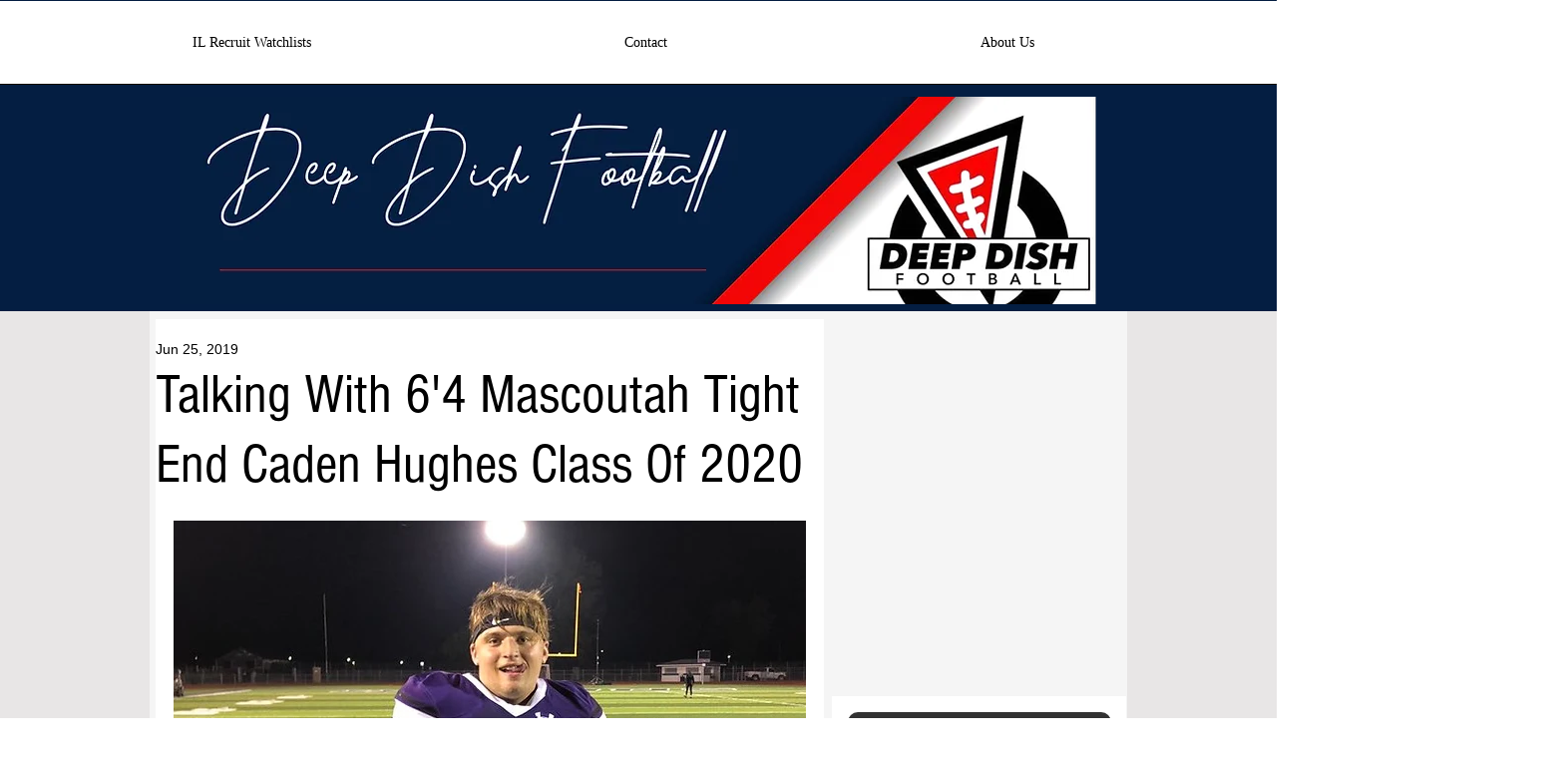

--- FILE ---
content_type: text/html; charset=utf-8
request_url: https://www.google.com/recaptcha/api2/aframe
body_size: 266
content:
<!DOCTYPE HTML><html><head><meta http-equiv="content-type" content="text/html; charset=UTF-8"></head><body><script nonce="UxJQabWLlbvCornqh5E8SA">/** Anti-fraud and anti-abuse applications only. See google.com/recaptcha */ try{var clients={'sodar':'https://pagead2.googlesyndication.com/pagead/sodar?'};window.addEventListener("message",function(a){try{if(a.source===window.parent){var b=JSON.parse(a.data);var c=clients[b['id']];if(c){var d=document.createElement('img');d.src=c+b['params']+'&rc='+(localStorage.getItem("rc::a")?sessionStorage.getItem("rc::b"):"");window.document.body.appendChild(d);sessionStorage.setItem("rc::e",parseInt(sessionStorage.getItem("rc::e")||0)+1);localStorage.setItem("rc::h",'1768753389669');}}}catch(b){}});window.parent.postMessage("_grecaptcha_ready", "*");}catch(b){}</script></body></html>